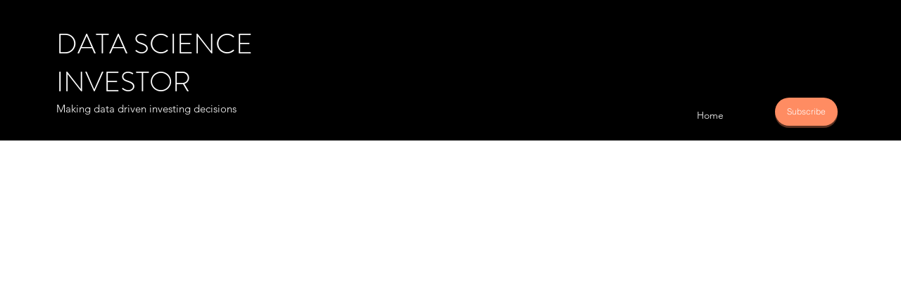

--- FILE ---
content_type: text/html; charset=utf-8
request_url: https://www.google.com/recaptcha/api2/aframe
body_size: 269
content:
<!DOCTYPE HTML><html><head><meta http-equiv="content-type" content="text/html; charset=UTF-8"></head><body><script nonce="XS8ttywx_833RX3DEAIzZg">/** Anti-fraud and anti-abuse applications only. See google.com/recaptcha */ try{var clients={'sodar':'https://pagead2.googlesyndication.com/pagead/sodar?'};window.addEventListener("message",function(a){try{if(a.source===window.parent){var b=JSON.parse(a.data);var c=clients[b['id']];if(c){var d=document.createElement('img');d.src=c+b['params']+'&rc='+(localStorage.getItem("rc::a")?sessionStorage.getItem("rc::b"):"");window.document.body.appendChild(d);sessionStorage.setItem("rc::e",parseInt(sessionStorage.getItem("rc::e")||0)+1);localStorage.setItem("rc::h",'1769359482450');}}}catch(b){}});window.parent.postMessage("_grecaptcha_ready", "*");}catch(b){}</script></body></html>